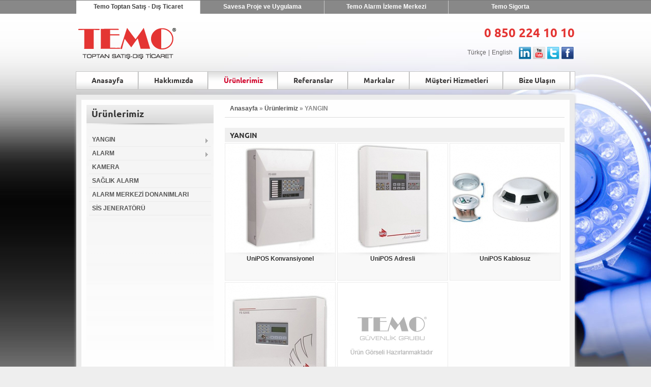

--- FILE ---
content_type: text/html; charset=UTF-8
request_url: http://www.temo.com.tr/Urunler/1/1/0/yangin.html
body_size: 3941
content:
<!DOCTYPE html PUBLIC "-//W3C//DTD XHTML 1.0 Transitional//EN" "http://www.w3.org/TR/xhtml1/DTD/xhtml1-transitional.dtd">
<html xmlns="http://www.w3.org/1999/xhtml">
<head>
<title></title>
<meta name='description' content='' />
<meta name='keywords' content='' />
<meta name='abstract' content='' />
<meta http-equiv="Content-Type" content="text/html; charset=utf-8" />
<meta name='robots' content='index,follow' />
<meta name="revisit-after" content="1 days">
<meta name="author" content="Levent ÇULHA satgem.com"/>
<meta name="designer" content="Levent ÇULHA satgem.com"/>
<meta name="contact" content="info@satgem.com" />
<meta name='copyright'  content='bursaproweb.com © 2011' />
<meta http-equiv="Cache-control" content="604800"/>
<meta http-equiv="Expires" content="604800"/>
<meta name="distribution" content="global">
<meta name="generator" content="satgem.com">
<meta name="googlebot" content="noodp">
<meta name="language" content="Turkish" />
<meta name="no-email-collection" content="link or terms">
<meta name="rating" content="general">
<meta name="reply-to" content="info@satgem.com">
<meta name="robots" content="noydir"> 
<meta name="Slurp" content="NOYDIR">
<meta name="web_author" content="satgem.com">
<meta http-equiv="Cache-control" content="public">
<meta http-equiv='Content-Type' content='text/html; charset=utf-8' />
<meta http-equiv="content-language" content="tr" />
<meta http-equiv="Resource-Type" content="document">
<meta name="geo.placename" content="Bursa, Türkiye" />
<meta name="geo.position" content="40.107658;29.039881" />
<meta name="geo.region" content="TR-Bursa" />
<meta name="ICBM" content="40.107658, 29.039881" />
<link rel="shortcut icon" href="favicon.ico">
<script type="text/javascript">

 
</script>
<link rel="stylesheet" href="/configs/css/style_sub-1.css" type="text/css" media="all" />
<link rel="stylesheet" type="text/css" href="/configs/css/ddsmoothmenu.css" />
<link rel="stylesheet" type="text/css" href="/configs/css/ddsmoothmenu-v.css" />
<link href="/configs/css/menu-styles-1.css" rel="stylesheet" type="text/css">
<link rel="stylesheet" type="text/css" href="/configs/css/pager.css" />
<style>
body{
	background-image: url(/images/bg/1.jpg);
	background-repeat: no-repeat;
	background-position: center top;
}
</style>
</head>
<body>
<div class="top">
<ul>
<li class="list active"><a href="/Temo-Dis-Ticaret">Temo Toptan Satış - Dış Ticaret</a></li>
<li><img src="/images/top_menu_seperator.png" width="1" height="26" /></li>
<li class="list "><a href="/Savesa-Proje-Uygulama">Savesa Proje ve Uygulama</a></li>
<li><img src="/images/top_menu_seperator.png" width="1" height="26" /></li>
<li class="list "><a href="/Temo-Alarm-İzleme-Merkezi">Temo Alarm İzleme Merkezi</a></li>
<li><img src="/images/top_menu_seperator.png" width="1" height="26" /></li>
<li class="list "><a href="/Temo-Sigorta">Temo Sigorta</a></li>
</ul>
</div>
<div class="clr" style="height:30px;"></div>
<div class="sub_top">
  <table width="100%" border="0" cellspacing="0" cellpadding="0">
    <tr>
      <td style="height:110px;" valign="middle"><div class="logo"><a href="/Temo-Dis-Ticaret"><img src="/images/logo/1.png" border="0" width="199" height="72" /></a></div></td>
      <td><table width="100%" border="0" cellspacing="0" cellpadding="0">
          <tr>
            <td align="right"><div class="top_phone">0 850 224 10 10 </div></td>
          </tr>
          <tr>
            <td align="right"><table width="100%" border="0" cellspacing="0" cellpadding="0">
                <tr>
                  <td align="right"><div class="lng_ch">
                      <!--<li class="lng" rel="ru">Russian</li>
                      <li>|</li>-->
                      <li class="lng" rel="en">English</li>
                      <li>|</li>
                      <li class="lng" rel="tr">Türkçe</li>
                    </div></td>
                  <td width="120"><div class="social">
                      <li><a href="https://www.facebook.com/pages/Temo-g%C3%BCvenlik/399953040101992?fref=ts"><img src="/images/social/1.png" border="0" /></a></li>
                      <li><a href="https://twitter.com/temogrup"><img src="/images/social/2.png" border="0" /></a></li>
                      <li><a href="#"><img src="/images/social/3.png" border="0" /></a></li>
                      <li><a href="#"><img src="/images/social/4.png" border="0" /></a></li>
                    </div></td>
                </tr>
              </table></td>
          </tr>
        </table></td>
    </tr>
  </table>
</div>

<div class="clr"></div>
<div id='cssmenu'>
<ul>
   <li ><a href='/Temo-Dis-Ticaret'><span>Anasayfa</span></a></li>
      <li ><a href='/Hakkimizda'><span>Hakkımızda</span></a></li>
      <li  class='active' ><a href='/Urunler/1/0/0/Tum-Urunler.html'><span>Ürünlerimiz</span></a></li>
      <li ><a href='/Sektorler'><span>Referanslar</span></a></li>
      <li ><a href='/Markalar'><span>Markalar</span></a></li>
      <li ><a href='/Musteri-Hizmetleri'><span>Müşteri Hizmetleri</span></a></li>
      <li ><a href='/Iletisim'><span>Bize Ulaşın</span></a></li>
   </ul>
</div>
<div class="clr" style="height:10px;"></div>

<div class="about_center">
<table width="100%" border="0" cellspacing="0" cellpadding="0">
  <tr>
  <td valign="top">
    <div class="about_sub_links" style="margin-left:0 !important;">
    <div class="sub_header">Ürünlerimiz</div>
    <div class="clr" style="height:10px;"></div>

    <div class="clr"></div>
    <div id="smoothmenu1" class="ddsmoothmenu">
	<ul>
    <li><a href="/Urunler/1/1/0/yangin.html">YANGIN</a><ul><li><a href="/Urunler/1/13/0/unipos-konvansiyonel.html">UniPOS Konvansiyonel</a><ul><li><a href="/Urunler/1/18/0/konvansiyonel-yang--n-alarm-santralleri.html">Konvansiyonel Yangın Alarm Santralleri</a><ul><li><a href="/Urunler/1/22/0/fs-4000-serisi-konvansiyonel-yang--n-panelleri.html">FS 4000 Serisi Konvansiyonel Yangın Panelleri</a></li><li><a href="/Urunler/1/23/0/fs-5000-serisi-konvansiyonel-yang--n-panelleri.html">FS 5000 Serisi Konvansiyonel Yangın Panelleri</a></li></ul></li><li><a href="/Urunler/1/19/0/konvansiyonel-sistem-dedektorleri-ve-aksesuarlar--.html">Konvansiyonel Sistem Dedektörleri ve Aksesuarları</a><ul><li><a href="/Urunler/1/42/0/fd-8000-serisi-konvansiyonel-sistem-dedektorleri.html">FD 8000 Serisi Konvansiyonel Sistem Dedektörleri</a></li><li><a href="/Urunler/1/43/0/fd-3000-serisi-konvansiyonel-sistem-dedektorleri.html">FD 3000 Serisi Konvansiyonel Sistem Dedektörleri</a></li><li><a href="/Urunler/1/44/0/konvansiyonel-sistem-aksesuarlar--.html">Konvansiyonel Sistem Aksesuarları</a></li></ul></li></ul></li><li><a href="/Urunler/1/14/0/unipos-adresli.html">UniPOS Adresli</a><ul><li><a href="/Urunler/1/26/0/--nteraktif-adresli-yang--n-alg--lama-sistemleri.html">İnteraktif Adresli Yangın Algılama Sistemleri</a><ul><li><a href="/Urunler/1/35/0/ifs-7002---nteraktif-adresli-yang--n-panelleri.html">IFS 7002 İnteraktif Adresli Yangın Panelleri</a></li><li><a href="/Urunler/1/36/0/dedektorler-ve-aksesuarlar.html">Dedektörler Ve Aksesuarlar</a><ul><li><a href="/Urunler/1/37/0/fs-7000---nteraktif-adresli-sistem-dedektorleri.html">FS 7000 İnteraktif Adresli Sistem Dedektörleri</a></li><li><a href="/Urunler/1/38/0/--nteraktif-adresli-sirenler.html">İnteraktif Adresli Sirenler</a></li></ul></li><li><a href="/Urunler/1/39/0/--nteraktif-adresli-saha-kontrol-modulleri.html">İnteraktif Adresli Saha Kontrol Modülleri</a></li></ul></li><li><a href="/Urunler/1/27/0/analog-adresli-yang--n-alg--lama-sistemleri.html">Analog Adresli Yangın Algılama Sistemleri</a><ul><li><a href="/Urunler/1/29/0/fs-6000-analog-adresli-yang--n---hbar-sistemi.html">FS 6000 Analog Adresli Yangın İhbar Sistemi</a></li><li><a href="/Urunler/1/40/0/analog-adresli-sistem-dedektorleri.html">Analog Adresli Sistem Dedektörleri</a></li><li><a href="/Urunler/1/41/0/analog-adresli-saha-kontrol-modulleri.html">Analog Adresli Saha Kontrol Modülleri</a></li></ul></li></ul></li><li><a href="/Urunler/1/15/0/unipos-kablosuz.html">UniPOS Kablosuz</a><ul><li><a href="/Urunler/1/48/0/kablosuz--wireless--yang--n-alg--lama-sistemleri.html">Kablosuz (Wireless) Yangın Algılama Sistemleri</a><ul><li><a href="/Urunler/1/49/0/kablosuz--wireless--yang--n-alg--lama-santrali.html">Kablosuz (Wireless) Yangın Algılama Santrali</a></li><li><a href="/Urunler/1/50/0/kablosuz--wireless--yang--n-alg--lama-sistem-dedektorleri.html">Kablosuz (Wireless) Yangın Algılama Sistem Dedektörleri</a></li></ul></li></ul></li><li><a href="/Urunler/1/16/0/unipos-sondurme.html">UniPOS Söndürme</a><ul><li><a href="/Urunler/1/45/0/yang--n-sondurme-sistemleri.html">Yangın Söndürme Sistemleri</a><ul><li><a href="/Urunler/1/46/0/yang--n-sondurme-santralleri.html">Yangın Söndürme Santralleri</a></li><li><a href="/Urunler/1/47/0/yang--n-sondurme-dedektorleri.html">Yangın Söndürme Dedektörleri</a></li></ul></li></ul></li><li><a href="/Urunler/1/17/0/temo-exit.html">Temo Exit</a></li></ul></li><li><a href="/Urunler/1/2/0/alarm.html">ALARM</a><ul><li><a href="/Urunler/1/5/0/kablolu-alarm-sistemleri.html">Kablolu Alarm Sistemleri</a><ul><li><a href="/Urunler/1/55/0/alarm-paneli.html">Alarm Paneli</a></li><li><a href="/Urunler/1/56/0/keypad.html">Keypad</a></li><li><a href="/Urunler/1/57/0/dedektor.html">Dedektör</a></li><li><a href="/Urunler/1/58/0/siren.html">Siren</a></li><li><a href="/Urunler/1/59/0/telefon---gsm-aray--c--.html">Telefon / GSM Arayıcı</a></li><li><a href="/Urunler/1/60/0/manyetik-kontak.html">Manyetik Kontak</a></li><li><a href="/Urunler/1/61/0/aksesuarlar.html">Aksesuarlar</a></li></ul></li><li><a href="/Urunler/1/6/0/kablosuz-alarm-sistemleri.html">Kablosuz Alarm Sistemleri</a><ul><li><a href="/Urunler/1/62/0/alarm-paneli.html">Alarm Paneli</a></li><li><a href="/Urunler/1/63/0/keypad.html">Keypad</a></li><li><a href="/Urunler/1/64/0/dedektor.html">Dedektör</a></li><li><a href="/Urunler/1/65/0/siren.html">Siren</a></li><li><a href="/Urunler/1/66/0/telefon---gsm-aray--c--.html">Telefon / GSM Arayıcı</a></li><li><a href="/Urunler/1/67/0/manyetik-kontak.html">Manyetik Kontak</a></li><li><a href="/Urunler/1/68/0/aksesuarlar.html">Aksesuarlar</a></li></ul></li><li><a href="/Urunler/1/7/0/goruntulu-alarm-sistemleri.html">Görüntülü Alarm Sistemleri</a><ul><li><a href="/Urunler/1/69/0/alarm-paneli.html">Alarm Paneli</a></li><li><a href="/Urunler/1/70/0/keypad.html">Keypad</a></li><li><a href="/Urunler/1/71/0/dedektor.html">Dedektör</a></li><li><a href="/Urunler/1/72/0/siren.html">Siren</a></li><li><a href="/Urunler/1/73/0/manyetik-kontak.html">Manyetik Kontak</a></li><li><a href="/Urunler/1/74/0/aksesuarlar.html">Aksesuarlar</a></li></ul></li><li><a href="/Urunler/1/54/0/is---takip-sistemleri.html">Isı Takip Sistemleri</a></li></ul></li><li><a href="/Urunler/1/3/0/kamera.html">KAMERA</a></li><li><a href="/Urunler/1/4/0/sa--lik-alarm.html">SAĞLIK ALARM</a></li><li><a href="/Urunler/1/8/0/alarm-merkez---donanimlari.html">ALARM MERKEZİ DONANIMLARI</a></li><li><a href="/Urunler/1/12/0/s--s-jeneratoru.html">SİS JENERATÖRÜ</a></li>
    </ul>
<br style="clear: both;" /></div>

    </div>
    </td>
    <td width="668" valign="top">
    <div class="catwalk">
        <a href="Temo-Dis-Ticaret">Anasayfa</a> » <a href="/Urunler/1/0/0/Tum-Urunler.html">Ürünlerimiz</a> » YANGIN    
        
    </div>
	<div class="clr" style="height:10px;border-bottom:solid 1px #dcdcdc;"></div>
    <div class="clr" style="height:10px"></div>
    <!--BRANDS-->
    
    <!--BRANDS-->
    <div class="clr" style="height:10px"></div>
	<div class="category_header">
        YANGIN
        </div>
	<div class="clr" style="height:2px;"></div>
    
    <!--PRODUCTS-->
        <div class="product_box">
    <table width="100%" border="0" cellspacing="0" cellpadding="0">
      <tr>
        <td valign="middle" style="height:214px;">
        <a href="/Urunler/1/13/0/unipos-konvansiyonel.html">
                <img src="/images/products/cats/1383323841.jpg" width="214" height="214" border="0" />
                </a>
        </td>
      </tr>
      <tr>
        <td>
        <div class="product_namebox">
        <h3><a href="/Urunler/1/13/0/unipos-konvansiyonel.html">UniPOS Konvansiyonel</a></h3>
        </div>
        </td>
      </tr>
    </table>
    </div>
        <div class="product_box">
    <table width="100%" border="0" cellspacing="0" cellpadding="0">
      <tr>
        <td valign="middle" style="height:214px;">
        <a href="/Urunler/1/14/0/unipos-adresli.html">
                <img src="/images/products/cats/1383324751.jpg" width="214" height="214" border="0" />
                </a>
        </td>
      </tr>
      <tr>
        <td>
        <div class="product_namebox">
        <h3><a href="/Urunler/1/14/0/unipos-adresli.html">UniPOS Adresli</a></h3>
        </div>
        </td>
      </tr>
    </table>
    </div>
        <div class="product_box">
    <table width="100%" border="0" cellspacing="0" cellpadding="0">
      <tr>
        <td valign="middle" style="height:214px;">
        <a href="/Urunler/1/15/0/unipos-kablosuz.html">
                <img src="/images/products/cats/1383324860.jpg" width="214" height="214" border="0" />
                </a>
        </td>
      </tr>
      <tr>
        <td>
        <div class="product_namebox">
        <h3><a href="/Urunler/1/15/0/unipos-kablosuz.html">UniPOS Kablosuz</a></h3>
        </div>
        </td>
      </tr>
    </table>
    </div>
        <div class="product_box">
    <table width="100%" border="0" cellspacing="0" cellpadding="0">
      <tr>
        <td valign="middle" style="height:214px;">
        <a href="/Urunler/1/16/0/unipos-sondurme.html">
                <img src="/images/products/cats/1383325089.jpg" width="214" height="214" border="0" />
                </a>
        </td>
      </tr>
      <tr>
        <td>
        <div class="product_namebox">
        <h3><a href="/Urunler/1/16/0/unipos-sondurme.html">UniPOS Söndürme</a></h3>
        </div>
        </td>
      </tr>
    </table>
    </div>
        <div class="product_box">
    <table width="100%" border="0" cellspacing="0" cellpadding="0">
      <tr>
        <td valign="middle" style="height:214px;">
        <a href="/Urunler/1/17/0/temo-exit.html">
                <img src="/images/products/cats/none.jpg" width="214" height="214" border="0" />
                </a>
        </td>
      </tr>
      <tr>
        <td>
        <div class="product_namebox">
        <h3><a href="/Urunler/1/17/0/temo-exit.html">Temo Exit</a></h3>
        </div>
        </td>
      </tr>
    </table>
    </div>
        <!--PRODUCTS-->    
    <div class="clr h25"></div>
    </td>
    
  </tr>
</table>
</div>


<div class="clr" style="height:10px;"></div>

<div class="clr" style="height:5px;"></div>
<div class="footer">
<table width="100%" border="0" cellspacing="0" cellpadding="5">
  <tr>
    <td width="300"><div style="padding-left:10px;"><a href="/AnaSayfa"><img src="/images/flogo.png" width="191" height="110" border="0" /></a></div></td>
    <td align="center"><img src="/images/fseperator.png" width="1" height="131" border="0" /></td>
    <td width="300">
    <table width="100%" border="0" cellspacing="0" cellpadding="3">
      <tr>
        <td width="30" align="left" valign="top"><img src="/images/icons/home.png" width="24" height="24" border="0" /></td>
        <td align="left" valign="top"><h3>Atatürk Caddesi Kültür Sokak.Örnekal İş Hanı.No :6 Kat: 4 Osmangazi - Bursa / Türkiye</h3></td>
      </tr>
      <tr>
        <td width="30" align="left" valign="top"><img src="/images/icons/tel.png" width="24" height="24" border="0" /></td>
        <td align="left" valign="top"><h3>0 850 224 10 10  / Şirket Cep: 0 532 423 55 25 / Skype: yukselsaatci</h3></td>
      </tr>
      <tr>
        <td width="30" align="left" valign="top"><img src="/images/icons/mail.png" width="24" height="24" border="0" /></td>
        <td align="left" valign="top"><h3><a href="mailto:temo@temo.com.tr">temo@temo.com.tr</a></h3></td>
      </tr>
      <tr>
        <td width="30" align="left" valign="top"><img src="/images/icons/map.png" width="24" height="24" border="0" /></td>
        <td align="left" valign="top"><h3><a href="">Kroki için tıklayın</a></h3></td>
      </tr>
    </table>
    </td>
    <td align="center"><img src="/images/fseperator.png" width="1" height="131" border="0" /></td>
    <td width="300" align="center">
        <table width="100%" border="0" cellspacing="0" cellpadding="3">
      <tr>
        <td align="center"><h3>Bizi Takip Edin</h3></td>
      </tr>
      <tr>
        <td align="center">
        <table  border="0" cellspacing="0" cellpadding="3">
          <tr>
            <td><a href=""><img src="/images/icons/facebook.png" border="0" width="40" height="41" /></a></td>
            <td><a href=""><img src="/images/icons/twitter.png" border="0" width="40" height="41" /></a></td>
            <td><a href=""><img src="/images/icons/youtube.png" border="0" width="40" height="41" /></a></td>
            <td><a href=""><img src="/images/icons/in.png" border="0" width="40" height="41" /></a></td>
          </tr>
        </table>

        </td>
      </tr>
      <tr>
        <td align="center"><div class="index_satgem">Yazılım & Tasarım | <span class="satgem"><a href="http://www.prodes.com.tr/" target="_blank" title="Yazılım & Tasarım | Prodes">Prodes</a></span></div></td>
      </tr>
    </table>

    </td>
  </tr>
</table>

</div>
<div class="clr" style="height:30px;"></div>
<script src="http://ajax.googleapis.com/ajax/libs/jquery/1.8.3/jquery.min.js" type="text/javascript"></script>
<script type="text/javascript" src="/configs/js/ddsmoothmenu.js"></script>
<script type="text/javascript" src="/configs/js/js.js"></script> 
<script>
$(document).ready(function(){

ddsmoothmenu.init({
	mainmenuid: "smoothmenu1", //menu DIV id
	orientation: 'v', //Horizontal or vertical menu: Set to "h" or "v"
	classname: 'ddsmoothmenu-v', //class added to menu's outer DIV
	//customtheme: ["#1c5a80", "#18374a"],
	contentsource: "markup" //"markup" or ["container_id", "path_to_menu_file"]
})



});
</script>
</body>
</html>

--- FILE ---
content_type: text/css
request_url: http://www.temo.com.tr/configs/css/style_sub-1.css
body_size: 2511
content:
/*CSS RESET*/
@font-face {
 font-family: 'UbuntuR';
 src: url('../../fonts/ubuntur.eot');
 src: url('../../fonts/ubuntur?#iefix') format('embedded-opentype'),  url('../../fonts/ubuntur.woff') format('woff'),  url('../../fonts/ubuntur.ttf') format('truetype'),  url('../../fonts/ubuntur#ubuntub') format('svg');
 font-weight: normal;
 font-style: normal;
}
@font-face {
 font-family: 'UbuntuB';
 src: url('../../fonts/ubuntub.eot');
 src: url('../../fonts/ubuntub?#iefix') format('embedded-opentype'),  url('../../fonts/ubuntub.woff') format('woff'),  url('../../fonts/ubuntub.ttf') format('truetype'),  url('../../fonts/ubuntub#ubuntub') format('svg');
 font-weight: normal;
 font-style: normal;
}
@font-face {
 font-family: 'Satgem';
 src: url('../../fonts/bluehigh-webfont.eot');
 src: url('../../fonts/bluehigh-webfont?#iefix') format('embedded-opentype'),  url('../../fonts/bluehigh-webfont.woff') format('woff'),  url('../../fonts/bluehigh-webfont.ttf') format('truetype'),  url('../../fonts/bluehigh-webfont#bluehigh-webfont') format('svg');
 font-weight: normal;
 font-style: normal;
}
@font-face {
 font-family: 'Calibri';
 src: url('../../fonts/calibri.eot');
 src: url('../../fonts/calibri.eot?#iefix') format('embedded-opentype'),  url('../../fonts/calibri.woff') format('woff'),  url('../../fonts/calibri.ttf') format('truetype'),  url('../../fonts/calibri.svg#calibri') format('svg');
 font-weight: normal;
 font-style: normal;
}
@font-face {
 font-family: 'MyriadNormal';
 src: url('../../fonts/myriadproregular.eot');
 src: url('../../fonts/myriadproregular?#iefix') format('embedded-opentype'),  url('../../fonts/myriadproregular.woff') format('woff'),  url('../../fonts/myriadproregular.ttf') format('truetype'),  url('../../fonts/myriadproregular#myriadproregular') format('svg');
 font-weight: normal;
 font-style: normal;
}
@font-face {
 font-family: 'MyriadBold';
 src: url('../../fonts/myriadprobold.eot');
 src: url('../../fonts/myriadprobold?#iefix') format('embedded-opentype'),  url('../../fonts/myriadprobold.woff') format('woff'),  url('../../fonts/myriadprobold.ttf') format('truetype'),  url('../../fonts/myriadprobold#myriadprobold') format('svg');
 font-weight: normal;
 font-style: normal;
}
html {
	color:#656573;
	margin:0;
	padding:0;
}
body, div, dl, dt, dd, ul, ol, li, h1, h2, h3, h4, h5, h6, pre, code, form, fieldset, legend, input, textarea, p, blockquote, th {
	margin:0;
	padding:0;
}
body {
	background-color: #eeeeee;
}
table {
}
fieldset, img {
	border:0
}
address, caption, cite, code, dfn, em, th, var {
	font-style:normal;
	font-weight:normal
}
ol, ul {
	list-style:none
}
caption, th {
	text-align:left
}
h1, h2, h3, h4, h5, h6 {
	font-size:100%;
	font-weight:normal
}
q:before, q:after {
	content:''
}
abbr, acronym {
	border:0;
	font-variant:normal
}
sup {
	vertical-align:text-top
}
sub {
	vertical-align:text-bottom
}
input, textarea, select {
	font-family:inherit;
	font-size:inherit;
	font-weight:inherit
}
input, textarea, select {
*font-size:100%
}
legend {
	color:#000
}
#yui3-css-stamp.cssreset {
	display:none
}
.clr {
	clear:both;
	padding:0;
	margin:0;
	background:none;
}
.w50 {
	width:50px;
}
.w100 {
	width:100px;
}
.w150 {
	width:150px;
}
.w200 {
	width:200px;
}
.w250 {
	width:250px;
}
.w300 {
	width:300px;
}
.w350 {
	width:350px;
}
.w400 {
	width:400px;
}
.h25 {
	height:25px;
}
.h30 {
	height:30px;
}
.h40 {
	height:40px;
}
.h50 {
	height:50px;
}
/*****************************************
				MASTER CSS
******************************************/
.top {
	position:fixed;
	background-color:#888888;
	height:26px;
	border-top:1px solid #777777;
	width:100%;
	z-index:9999;
}
.top ul {
	width:980px;
	margin:0 auto;
}
.top ul li {
	list-style:none;
	list-style-image:none;
	float:left;
	font-family:Arial, Helvetica, sans-serif;
	font-weight:bold;
	font-size:12px;
	height:21px;
}
.top ul li.list {
	width:243px;
	text-align:center;
	padding-top:5px;
}
.top ul li.active {
	background-color:#FFFFFF;
}
.top ul li a {
	color:#FFFFFF;
	text-decoration:none;
}
.top ul li.active a {
	color:#3f3f3f;
	text-decoration:none;
}
.top ul li a:hover {
	color:#1f1f1f;
	text-decoration:none;
}
.sub_top {
	width:980px;
	height:110px;
	margin:0 auto;
}
.sub_top .top_phone {
	font-family:'UbuntuB';
	color:#e43533;
	font-size:24px;
	font-weight:bold;
}
.sub_top .social {
	padding-top:10px;
}
.sub_top .social li {
	float:right;
	list-style:none;
	list-style-image:none;
	padding:2px;
}
.sub_top .lng_ch {
	font-family:Arial, Helvetica, sans-serif;
	color:#666666;
	font-size:12px;
	padding-top:5px;
}
.sub_top .lng_ch li {
	float:right;
	padding:2px;
	list-style:none;
	list-style-image:none;
	cursor:pointer;
}
.banner {
	margin:0 auto;
	width:960px;
	height:320px;
}
.center {
	width:980px;
	margin:0 auto;
}
.center .boxes {
	-moz-box-shadow: 0 0 5px #ccc;
	-webkit-box-shadow: 0 0 5px #ccc;
	box-shadow: 0 0 5px #ccc;
	border: solid #fff 10px;
	left: -15px;
	background: #fff;
	width:590px;
	padding-left:6px;
	padding-top:8px;
}
.center .news {
	-moz-box-shadow: 0 0 5px #ccc;
	-webkit-box-shadow: 0 0 5px #ccc;
	box-shadow: 0 0 5px #ccc;
	border: solid #fff 10px;
	background: #fff;
	width:330px;
	float:right;
	height:500 !important;
}
.center .boxes li {
	list-style:none;
	list-style-image:none;
	float:left;
	padding-right:10px;
	padding-bottom:5px;
}
.center .news .ntop {
	background-image: url(../../images/news_header.jpg);
	background-repeat: repeat-x;
	background-position: left top;
	height: 45px;
	width: 350px;
	position:relative;
	left:-10px;
}
.center .news .ntop h2 {
	font-family:'UbuntuB';
	font-size:22px;
	color:#333333;
	padding-left:14px;
}
.center .news .ntop h3 {
	font-family:Arial;
	font-weight:bold;
	font-size:13px;
	color:#e43533;
	padding-left:14px;
	background-image: url(../../images/arrow.png);
	background-repeat: no-repeat;
	background-position: 5px center;
	width:90px;
	padding-right:10px;
}
.center .news .ntop h3 a {
	color:#e43533;
	text-decoration:none;
}
.newsslider li h1 {
	font-family:Arial, Helvetica, sans-serif;
	font-weight:bold;
	font-size:14px;
}
.newsslider li h1 a {
	color:#3c3a3a;
	text-decoration:none;
}
.newsslider li h1 a:hover {
	color:#3c3a3a;
	text-decoration:underline;
}
.newsslider li h2 {
	font-family:Arial, Helvetica, sans-serif;
	font-size:12px;
	padding-top:3px;
}
.newsslider li h2 a {
	color:#3c3a3a;
	text-decoration:none;
}
.newsslider li h3 a {
	font-family:Arial;
	font-size:12px;
	font-size:13px;
	color:#e43533;
	padding-left:14px;
	background-image: url(../../images/arrow.png);
	background-repeat: no-repeat;
	background-position: left center;
	width:90px;
	padding-right:10px;
	text-decoration:none;
}
.newsslider li img {
	width:110px !important;
	height:82px !important;
}
.news .bx-wrapper {
	margin:0 0 0px 5px !important;
	height:322px !important;
	height:312px\9 !important;
}
.news .bx-wrapper .bx-controls .bx-pager {
	text-align:center !important;
}
.news .bx-wrapper .bx-pager {
	bottom:0px !important;
	bottom:0px\9 !important;
}
.center_ads {
	margin:0 auto;
	width:980px;
}
.center_ads .ads {
	-moz-box-shadow: 0 0 5px #ccc;
	-webkit-box-shadow: 0 0 5px #ccc;
	box-shadow: 0 0 5px #ccc;
}
.footer {
	margin:0 auto;
	width:980px;
	-moz-box-shadow: 0 0 5px #ccc;
	-webkit-box-shadow: 0 0 5px #ccc;
	box-shadow: 0 0 5px #ccc;
	height:156px;
	background-color:#fefefe;
	padding-top:20px;
}
.footer h3 {
	font-family:'Calibri';
	font-size:13px;
	color:#333333;
}
.footer h3 a {
	color:#333333;
	text-decoration:none;
}
.footer h3 a:hover {
	color:#333333;
	text-decoration:underline;
}
.footer .index_satgem {
	font-family:'Calibri';
	color:#333333;
	font-size:14px;
}
.footer .index_satgem .satgem {
	font-family:'Satgem';
	font-size:18px;
}
.footer .index_satgem .satgem a {
	text-decoration:none;
	color:#a6cf39;
}
.footer .index_satgem .satgem a:hover {
	text-decoration:none;
	color:#807f80;
}
.about_center {
	margin:0 auto;
	width:940px;
	-moz-box-shadow: 0 0 5px #ccc;
	-webkit-box-shadow: 0 0 5px #ccc;
	box-shadow: 0 0 5px #ccc;
	min-height:450px;
	background-color:#fefefe;
	padding:10px;
	border:solid 10px #ececec;
}
.about_center .catwalk {
	font-family:Arial, Helvetica, sans-serif;
	font-size:12px;
	color:#888888;
	font-weight:bold;
	padding-left:10px;
}
.about_center .catwalk a {
	color:#555555;
	text-decoration:none;
}
.about_center .header {
	font-family:'UbuntuB';
	font-size:24px;
	color:#333333;
	font-weight:bold;
	padding-left:10px;
	padding-top:10px;
}
.about_center .about_sub_links .sub_header {
	font-family:'UbuntuB';
	font-size:18px;
	color:#333333;
	font-weight:bold;
	padding-left:10px;
	padding-top:5px;
	background-image: url(../../images/about_bg.png);
	background-repeat: no-repeat;
	background-position: left top;
	height: 40px;
	width: 250px;
}
.about_center .icon_img {
	float:left;
}
.about_center .about_sub_links {
	width:250px;
	min-height:600px;
	margin-left:20px;
	background-image: url(../../images/about_bg2.png);
	background-repeat: repeat-x;
	background-position: left top;
}
.about_center .about_sub_links .slinks li {
	list-style:none;
	list-style-image:none;
	font-family:'UbuntuB';
	color:#555555;
	font-weight:bold;
	font-size:15px;
	border-bottom:solid 1px #eaeaea;
	padding:4px 5px 4px 10px;
	margin-left:3px;
	margin-right:3px;
}
.about_center .about_sub_links .slinks li a {
	color:#555555;
	text-decoration:none;
}
.about_center .about_sub_links .slinks li a:hover, .about_center .about_sub_links .slinks li a.active {
	color:#e43533;
	text-decoration:none;
}
.about_center .details_text {
	font-family:Arial, Helvetica, sans-serif;
	font-size:12px;
	color:#333333;
	line-height:16px;
	padding:0 10px;
}
.about_center .brand_logos {
	float:left;
	width:128px;
	height:48px;
	border:solid 1px #ebebeb;
	margin:0 3px 3px 0;
}
.about_center .category_header {
	font-family:'UbuntuB';
	font-size:14px;
	color:#333333;
	font-weight:bold;
	padding:5px 10px;
	background-color:#efefef;
}
.about_center .product_box {
	float:left;
	width:216px;
	height:268px;
	border: solid 1px #ececec;
	margin-right:3px;
	margin-bottom:3px;
}
.about_center .product_box .product_namebox {
	background-color: #f8f8f8;
	background-image: url(../../images/pro_name_header.jpg);
	background-repeat: no-repeat;
	background-position: center top;
	height: 54px;
}
.about_center .product_box .product_namebox h3 {
	font-family:Arial, Helvetica, sans-serif;
	font-size:12px;
	color:#333333;
	text-align:center;
	padding:5px 7px;
	font-weight:bold;
}
.about_center .product_box .product_namebox h3 a {
	text-decoration:none;
	color:#333333;
}
.about_center .center-sub-pager {
	background-color:#f8f8f8;
	width:660px;
}
.about_center .center-sub-pager .total {
	font-family:'Calibri';
	font-size:85%;
	padding-left:10px;
}
.red {
	color:#ee2729;
}
.pro_img {
	border:solid 1px #ececec;
	width:214px;
	height:214px;
}
.specs {
	padding:0 15px 18px 15px;
	font-family:Arial, Helvetica, sans-serif;
	font-size:12px;
	color:#333333;
}
.specs li {
	list-style:none;
	list-style-image:none;
	border-bottom:solid 1px #ececec;
	padding:5px;
}
.specs li .spec_bold {
	font-weight:bold;
}
.imgs {
	float:left;
	margin:0 5px 5px 5px;
	cursor:pointer;
}
.th_image {
	border:solid 1px #ececec;
}
.th-active {
	border:solid 1px #999999 !important;
}
.about_center .feature_box {
	font-family:'Calibri';
	font-size:85%;
	color:#333333;
}
.about_center .iletisim {
	padding-left:7px;
	font-family:'Calibri';
	color:#333333;
}
.about_center .iletisim h1 {
	font-size:85%;
	font-weight:bold;
}
.about_center .iletisim h2 {
	font-size:75%;
	font-weight:bold;
}
.about_center .iletisim h3 {
	font-size:75%;
}
.submit_buts {
	border:1px solid #ccc;
	border-radius:5px;
	-moz-border-radius:5px;
	font-family:"Trebuchet MS", Arial, Helvetica, sans-serif;
	color:#666;
	font-size:11px;
	padding:3px 7px
}
.about_center .about_sub_links .slinks_news li{
	list-style:none;
	list-style-image:none;
	font-family:'Calibri';
	color:#555555;
	font-size:12px;
	padding:8px 5px 8px 10px;
	margin-left:3px;
	margin-right:3px;
}
.about_center .about_sub_links .slinks_news li.active, .about_center .about_sub_links .slinks_news li:hover{
	background-color:#FFFFFF;
	height:64px;
	margin-left:-1px !important;
	padding:8px 5px 0 14px;
	
}
.about_center .about_sub_links .slinks_news li a{
	color:#555555;
	text-decoration:none;
	font-weight:bold;
}
.about_center .about_sub_links .slinks_news li a:hover{
	color:#888888;
	text-decoration:none;
}
.about_center .about_sub_links .slinks_news li a.active{
	color:#e43533;
	text-decoration:none;
}

--- FILE ---
content_type: text/css
request_url: http://www.temo.com.tr/configs/css/ddsmoothmenu-v.css
body_size: 643
content:
.ddsmoothmenu-v ul{
margin: 0 5px 0 5px;
padding: 0;
width: 240px; /* Main Menu Item widths */
list-style-type: none;
font: bold 12px Verdana;
}
 
.ddsmoothmenu-v ul li{
position: relative;
float: none;
}

/* Top level menu links style */
.ddsmoothmenu-v ul li a{
display: block;
overflow: auto; /*force hasLayout in IE7 */
color: white;
text-decoration: none;
padding: 6px 23px 6px 6px;
border-bottom: 1px solid #eaeaea;
}

.ddsmoothmenu-v ul li a:link, .ddsmoothmenu-v ul li a:visited, .ddsmoothmenu-v ul li a:active{
background: #f5f5f5; /*background of menu items (default state)*/
color: #555555;
/*font-family:'UbuntuB';*/
font-family:Arial, Helvetica, sans-serif;
font-size:12px;
}


.ddsmoothmenu-v ul li a.selected{ /*CSS class that's dynamically added to the currently active menu items' LI A element*/
background: #FFFFFF !important; 
color: #e43533;
}

.ddsmoothmenu-v ul li a:hover{
background: #FFFFFF; /*background of menu items during onmouseover (hover state)*/
color: #e43533;
}

/*Sub level menu items */
.ddsmoothmenu-v ul li ul{
position: absolute;
width: 170px; /*Sub Menu Items width */
top: 0;
font-weight: normal;
visibility: hidden;
}

 
/* Holly Hack for IE \*/
* html .ddsmoothmenu-v ul li { float: left; height: 1%; }
* html .ddsmoothmenu-v ul li a { height: 1%; }
/* End */


--- FILE ---
content_type: text/css
request_url: http://www.temo.com.tr/configs/css/menu-styles-1.css
body_size: 394
content:
#cssmenu ul{
	margin:0 auto;
	padding:0;
	list-style-type:none;
	width:980px;
	position:relative;
	display:block;
	height:34px;
	font-size:14px;
	font-family:'UbuntuB';
	border:1px solid #c6c6c6;
	background-color: transparent;
	background-image: url(../../images/main-menu/1/off.gif);
	background-repeat: repeat-x;
	background-position: left top;
}
#cssmenu li{
	display:block;
	float:left;
	margin:0;
	padding:0;
	}
#cssmenu li a{
	display:block;
	float:left;
	color:#3c3a3a;
	text-decoration:none;
	padding:10px 30px 0 30px;
	height:24px;
	background:transparent url(../../images/main-menu/1/divider.gif) no-repeat top right;
	}
#cssmenu li a:hover{
	background:transparent url(../../images/main-menu/1/hover.gif) no-repeat top right;
	color:#d2032b;	
	}
#cssmenu li.active{
	background:transparent url(../../images/main-menu/1/hover.gif) no-repeat top right;	
	}
#cssmenu li.active a{
	color:#d2032b;
}
#cssmenu li a span{
	top: -3px;
	position:relative;
}

--- FILE ---
content_type: text/css
request_url: http://www.temo.com.tr/configs/css/pager.css
body_size: 395
content:
.pages {
 	font-family:'Calibri';
	font-size:85%;
    padding: 1em;
    
    clear: left;
	float:right;
	padding-right:10px;
}

.pages a, .pages span {
	color:#666666;
    display: block;
    float: left;
    padding: 0.2em 0.5em;
    margin-right: 0.1em;
    border: 1px solid #fff;
    background: #fff;
}

.pages span.current {
    border: 1px solid #333333;
    font-weight: bold;
    background: #FFFFFF;
    color: #ee2729;
}

.pages a {
	border: 1px solid #dbdbdb;
	text-decoration: none;
	background-image: url(../../images/bg/pager-li-bg.png);
	background-repeat: repeat-x;	
}

.pages a:hover {
	border-color: #333333;
	background-image: url(../../images/bg/pager-li-hover-bg.png);
	background-repeat: repeat-x;
	color:#f1f1f1;
}

.pages a.nextprev {
    font-weight: bold;
}

.pages span.nextprev {
    color: #666;
}

.pages span.nextprev {
    border: 1px solid #ddd;
    color: #999;
}

.pages .nextprev-next {
    float: right;
}


--- FILE ---
content_type: application/javascript
request_url: http://www.temo.com.tr/configs/js/js.js
body_size: 1295
content:
// JavaScript Document

function captcha()
{
	var rand_num = Math.floor(Math.random() * (999999 - 100000 + 1) + 100000);
	$("#cap").attr("src", "/captcha.php?cp="+rand_num);
	$("#cap").attr("rel", rand_num);
}
// JavaScript Document
function equalHeight(group) {
   tallest = 0;
   group.each(function() {
      thisHeight = $(this).height();
      if(thisHeight > tallest) {
         tallest = thisHeight;
      }
   });
   group.height(tallest);
}
function change_img(veri,id)
{
	$('.pro_thum_img_container').find('.pro_thumb_img').css('border', 'solid 1px #cccccc');
	$("#master_img").attr('src','images/product_images/medium/'+veri);
	$("#master_img").attr('rel',veri);
	$('#'+id).css('border', 'solid 1px #ecc063');
}
$(document).ready(function(){

$("#cloud_of_tag li").each(function (i) {
    i = Math.floor(Math.random() * (25 - 10 + 1) + 10);
    $(this).css("font-size",i);
   });

$('#refresh').click(function(){
return captcha();
});
$(".back").click(function(){
	window.history.back();
	});
	
$(".ch_image").live("click", function(){
	var new_img = $(this).attr('rel');
var aa ='';	
aa +='<div id="wrap" style="top:0px;z-index:9999;position:relative;"><a href="/images/content/big/'+new_img+'" class="cloud-zoom" id="zoom1" rel="" style="position: relative; display: block; ">';
aa +='<img src="/images/content/medium/'+new_img+'" border="0" class="imgBorder2" style="display: block; ">';
aa +='</a>';
aa +='<div class="mousetrap" style="background-image: url(http://www.add.com/1/); z-index: 999; position: absolute; width: 212px; height: 212px; left: 0px; top: 0px; cursor: move; "></div>';
aa +='</div>';
	$('#image_box').html(aa);
	
	$('.cloud-zoom, .cloud-zoom-gallery').CloudZoom();
	//alert(new_img);
	
	}); 

$('#contact_form').submit(function(){
var adsoyad = $('#adsoyad').val();
var tel = $('#tel').val();
var gsm = $('#gsm').val();
var eposta = $('#eposta').val();
var detay = $('#detay').val();
var captcha_code = $('#captcha_code').val();
var captcha = $('#cap').attr("rel");

if(captcha == captcha_code ){
	if(adsoyad !="" && tel !="" && gsm !="" && eposta !="" && detay !="")
	{
		return true;	
	}else{
		$('#uyar').html("Lütfen <span class='red'>*</span> iþaretli alanlarý doldurunuz.");
		return false;	
	}
}else{
	$('#uyar').html("Lütfen güvenlik kodunu kontrol ediniz.");
		return false;
}

});

$('.lng').click(function(){
var lang = $(this).attr("rel");

$.ajax({
		beforeSend: function(){},
		type: "POST",
		url: "/lng_ch.php",
		data: "lng="+lang,
		success: function(msg){window.location.reload()},
		complete: function(){}
	});
});

$('.th_image').live('click',function(){
	var i = $(this).eq();
	var img = $(this).attr("rel");
	$("#master-img").attr('src','/images/products/big/'+img);
	$('#fancylink').attr('href','/images/products/big/'+img);
	$('.th_image').each(function(){
		$(this).removeClass("th-active");
		
	});
	$(this).addClass('th-active');
	$("a.fancyimages").fancybox();
});

});